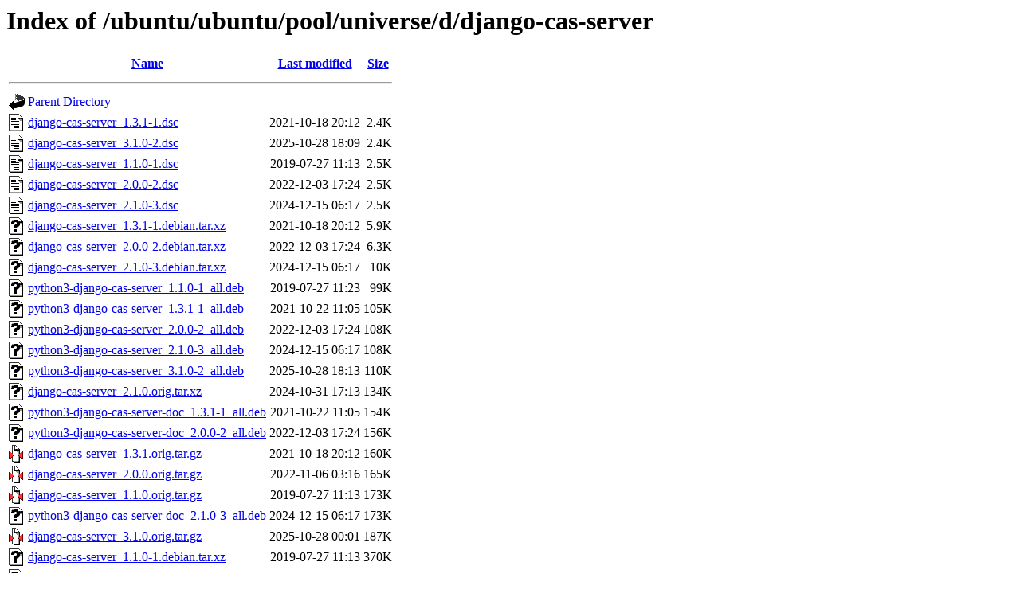

--- FILE ---
content_type: text/html;charset=UTF-8
request_url: http://us.archive.ubuntu.com/ubuntu/ubuntu/pool/universe/d/django-cas-server/?C=S;O=A
body_size: 949
content:
<!DOCTYPE HTML PUBLIC "-//W3C//DTD HTML 3.2 Final//EN">
<html>
 <head>
  <title>Index of /ubuntu/ubuntu/pool/universe/d/django-cas-server</title>
 </head>
 <body>
<h1>Index of /ubuntu/ubuntu/pool/universe/d/django-cas-server</h1>
  <table>
   <tr><th valign="top"><img src="/icons/blank.gif" alt="[ICO]"></th><th><a href="?C=N;O=A">Name</a></th><th><a href="?C=M;O=A">Last modified</a></th><th><a href="?C=S;O=D">Size</a></th></tr>
   <tr><th colspan="4"><hr></th></tr>
<tr><td valign="top"><img src="/icons/back.gif" alt="[PARENTDIR]"></td><td><a href="/ubuntu/ubuntu/pool/universe/d/">Parent Directory</a></td><td>&nbsp;</td><td align="right">  - </td></tr>
<tr><td valign="top"><img src="/icons/text.gif" alt="[TXT]"></td><td><a href="django-cas-server_1.3.1-1.dsc">django-cas-server_1.3.1-1.dsc</a></td><td align="right">2021-10-18 20:12  </td><td align="right">2.4K</td></tr>
<tr><td valign="top"><img src="/icons/text.gif" alt="[TXT]"></td><td><a href="django-cas-server_3.1.0-2.dsc">django-cas-server_3.1.0-2.dsc</a></td><td align="right">2025-10-28 18:09  </td><td align="right">2.4K</td></tr>
<tr><td valign="top"><img src="/icons/text.gif" alt="[TXT]"></td><td><a href="django-cas-server_1.1.0-1.dsc">django-cas-server_1.1.0-1.dsc</a></td><td align="right">2019-07-27 11:13  </td><td align="right">2.5K</td></tr>
<tr><td valign="top"><img src="/icons/text.gif" alt="[TXT]"></td><td><a href="django-cas-server_2.0.0-2.dsc">django-cas-server_2.0.0-2.dsc</a></td><td align="right">2022-12-03 17:24  </td><td align="right">2.5K</td></tr>
<tr><td valign="top"><img src="/icons/text.gif" alt="[TXT]"></td><td><a href="django-cas-server_2.1.0-3.dsc">django-cas-server_2.1.0-3.dsc</a></td><td align="right">2024-12-15 06:17  </td><td align="right">2.5K</td></tr>
<tr><td valign="top"><img src="/icons/unknown.gif" alt="[   ]"></td><td><a href="django-cas-server_1.3.1-1.debian.tar.xz">django-cas-server_1.3.1-1.debian.tar.xz</a></td><td align="right">2021-10-18 20:12  </td><td align="right">5.9K</td></tr>
<tr><td valign="top"><img src="/icons/unknown.gif" alt="[   ]"></td><td><a href="django-cas-server_2.0.0-2.debian.tar.xz">django-cas-server_2.0.0-2.debian.tar.xz</a></td><td align="right">2022-12-03 17:24  </td><td align="right">6.3K</td></tr>
<tr><td valign="top"><img src="/icons/unknown.gif" alt="[   ]"></td><td><a href="django-cas-server_2.1.0-3.debian.tar.xz">django-cas-server_2.1.0-3.debian.tar.xz</a></td><td align="right">2024-12-15 06:17  </td><td align="right"> 10K</td></tr>
<tr><td valign="top"><img src="/icons/unknown.gif" alt="[   ]"></td><td><a href="python3-django-cas-server_1.1.0-1_all.deb">python3-django-cas-server_1.1.0-1_all.deb</a></td><td align="right">2019-07-27 11:23  </td><td align="right"> 99K</td></tr>
<tr><td valign="top"><img src="/icons/unknown.gif" alt="[   ]"></td><td><a href="python3-django-cas-server_1.3.1-1_all.deb">python3-django-cas-server_1.3.1-1_all.deb</a></td><td align="right">2021-10-22 11:05  </td><td align="right">105K</td></tr>
<tr><td valign="top"><img src="/icons/unknown.gif" alt="[   ]"></td><td><a href="python3-django-cas-server_2.0.0-2_all.deb">python3-django-cas-server_2.0.0-2_all.deb</a></td><td align="right">2022-12-03 17:24  </td><td align="right">108K</td></tr>
<tr><td valign="top"><img src="/icons/unknown.gif" alt="[   ]"></td><td><a href="python3-django-cas-server_2.1.0-3_all.deb">python3-django-cas-server_2.1.0-3_all.deb</a></td><td align="right">2024-12-15 06:17  </td><td align="right">108K</td></tr>
<tr><td valign="top"><img src="/icons/unknown.gif" alt="[   ]"></td><td><a href="python3-django-cas-server_3.1.0-2_all.deb">python3-django-cas-server_3.1.0-2_all.deb</a></td><td align="right">2025-10-28 18:13  </td><td align="right">110K</td></tr>
<tr><td valign="top"><img src="/icons/unknown.gif" alt="[   ]"></td><td><a href="django-cas-server_2.1.0.orig.tar.xz">django-cas-server_2.1.0.orig.tar.xz</a></td><td align="right">2024-10-31 17:13  </td><td align="right">134K</td></tr>
<tr><td valign="top"><img src="/icons/unknown.gif" alt="[   ]"></td><td><a href="python3-django-cas-server-doc_1.3.1-1_all.deb">python3-django-cas-server-doc_1.3.1-1_all.deb</a></td><td align="right">2021-10-22 11:05  </td><td align="right">154K</td></tr>
<tr><td valign="top"><img src="/icons/unknown.gif" alt="[   ]"></td><td><a href="python3-django-cas-server-doc_2.0.0-2_all.deb">python3-django-cas-server-doc_2.0.0-2_all.deb</a></td><td align="right">2022-12-03 17:24  </td><td align="right">156K</td></tr>
<tr><td valign="top"><img src="/icons/compressed.gif" alt="[   ]"></td><td><a href="django-cas-server_1.3.1.orig.tar.gz">django-cas-server_1.3.1.orig.tar.gz</a></td><td align="right">2021-10-18 20:12  </td><td align="right">160K</td></tr>
<tr><td valign="top"><img src="/icons/compressed.gif" alt="[   ]"></td><td><a href="django-cas-server_2.0.0.orig.tar.gz">django-cas-server_2.0.0.orig.tar.gz</a></td><td align="right">2022-11-06 03:16  </td><td align="right">165K</td></tr>
<tr><td valign="top"><img src="/icons/compressed.gif" alt="[   ]"></td><td><a href="django-cas-server_1.1.0.orig.tar.gz">django-cas-server_1.1.0.orig.tar.gz</a></td><td align="right">2019-07-27 11:13  </td><td align="right">173K</td></tr>
<tr><td valign="top"><img src="/icons/unknown.gif" alt="[   ]"></td><td><a href="python3-django-cas-server-doc_2.1.0-3_all.deb">python3-django-cas-server-doc_2.1.0-3_all.deb</a></td><td align="right">2024-12-15 06:17  </td><td align="right">173K</td></tr>
<tr><td valign="top"><img src="/icons/compressed.gif" alt="[   ]"></td><td><a href="django-cas-server_3.1.0.orig.tar.gz">django-cas-server_3.1.0.orig.tar.gz</a></td><td align="right">2025-10-28 00:01  </td><td align="right">187K</td></tr>
<tr><td valign="top"><img src="/icons/unknown.gif" alt="[   ]"></td><td><a href="django-cas-server_1.1.0-1.debian.tar.xz">django-cas-server_1.1.0-1.debian.tar.xz</a></td><td align="right">2019-07-27 11:13  </td><td align="right">370K</td></tr>
<tr><td valign="top"><img src="/icons/unknown.gif" alt="[   ]"></td><td><a href="django-cas-server_3.1.0-2.debian.tar.xz">django-cas-server_3.1.0-2.debian.tar.xz</a></td><td align="right">2025-10-28 18:09  </td><td align="right">371K</td></tr>
<tr><td valign="top"><img src="/icons/unknown.gif" alt="[   ]"></td><td><a href="python3-django-cas-server-doc_3.1.0-2_all.deb">python3-django-cas-server-doc_3.1.0-2_all.deb</a></td><td align="right">2025-10-28 18:13  </td><td align="right">2.9M</td></tr>
<tr><td valign="top"><img src="/icons/unknown.gif" alt="[   ]"></td><td><a href="python3-django-cas-server-doc_1.1.0-1_all.deb">python3-django-cas-server-doc_1.1.0-1_all.deb</a></td><td align="right">2019-07-27 11:23  </td><td align="right">3.1M</td></tr>
   <tr><th colspan="4"><hr></th></tr>
</table>
<address>Apache/2.4.52 (Ubuntu) Server at us.archive.ubuntu.com Port 80</address>
</body></html>
